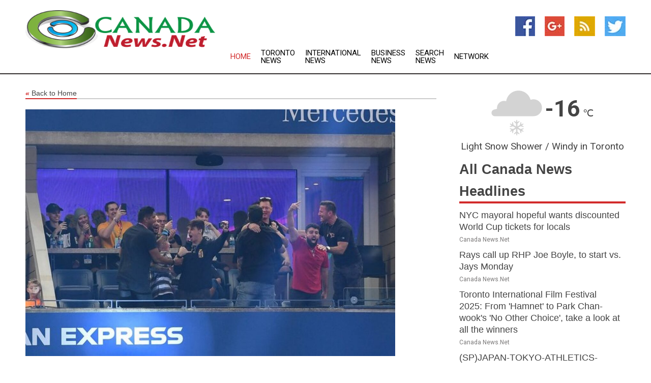

--- FILE ---
content_type: text/html; charset=utf-8
request_url: https://www.canadanews.net/news/272608077/royal-ravens-subliners-improve-to-3-0-at-cdl-major-4
body_size: 13906
content:
<!doctype html>
<html lang="en">
<head>
    <meta name="Powered By" content="Kreatio Platform" />
  <link rel="canonical" href="https://www.canadanews.net/news/272608077/royal-ravens-subliners-improve-to-3-0-at-cdl-major-4"/>
  <meta charset="utf-8"/>
  <meta http-equiv="X-UA-Compatible" content="IE=edge"/>
  <meta name="viewport" content="width=device-width, initial-scale=1, maximum-scale=1, user-scalable=no"/>
    <title>Royal Ravens, Subliners improve to 3-0 at CDL Major 4</title>
  <meta name="title" content="Royal Ravens, Subliners improve to 3-0 at CDL Major 4">
  <meta name="description" content="The London Royal Ravens and New York Subliners each claimed victories on Saturday, becoming the first squads to reach 3-0 in qualifying at the Call of Duty Leag"/>
  <meta name="keywords" content="El Paso News, bocage hardpoint, seattle, first, royal ravens, subliners, score, angeles guerrillas, search and, york subliners"/>
  <meta name="news_keywords" content="canada news, map, country, canadian, news, vancouver, toronto, quebec, ottawa, newspapers, globe and mail, rockies, provinces, border " />
  <meta name="robots" content="index, follow" />
  <meta name="revisit-after" content="1 Day" />
  <meta property="og:title" content="Royal Ravens, Subliners improve to 3-0 at CDL Major 4" />
  <meta property="og:site_name" content="Canada News" />
  <meta property="og:url" content="https://www.canadanews.net/news/272608077/royal-ravens-subliners-improve-to-3-0-at-cdl-major-4" />
  <meta property="og:description" content="The London Royal Ravens and New York Subliners each claimed victories on Saturday, becoming the first squads to reach 3-0 in qualifying at the Call of Duty Leag"/>
  <meta property="og:image" content="https://image.chitra.live/api/v1/wps/503283a/cccb624b-a254-401d-92a5-9a336a36c732/0/flm1656817501-600x315.jpg" />
  <meta property="og:type" content="article" />
  <meta property="og:locale" content="en_US" />
  <meta name="twitter:card" content="summary_large_image" />
  <meta name="twitter:site" content="@Canada News" />
  <meta name="twitter:title" content="Royal Ravens, Subliners improve to 3-0 at CDL Major 4" />
  <meta name="twitter:description" content="The London Royal Ravens and New York Subliners each claimed victories on Saturday, becoming the first squads to reach 3-0 in qualifying at the Call of Duty Leag"/>
  <meta name="twitter:image" content="https://image.chitra.live/api/v1/wps/503283a/cccb624b-a254-401d-92a5-9a336a36c732/0/flm1656817501-600x315.jpg" />

  <link rel="shortcut icon" href="https://assets.kreatio.net/web/newsnet/favicons/favicon.ico"/>
  <link rel="stylesheet" type="text/css" href="https://assets.kreatio.net/web/newsnet/css/foundation.min.css">
  <link rel="stylesheet" type="text/css" href="https://assets.kreatio.net/web/newsnet/css/red_style.css">
  <link rel="stylesheet" type="text/css" href="https://cdnjs.cloudflare.com/ajax/libs/font-awesome/4.6.3//css/font-awesome.css">
  <script src="https://assets.kreatio.net/web/newsnet/js/app.js"></script>
  <link rel="stylesheet" href="https://cdnjs.cloudflare.com/ajax/libs/tinymce/6.8.2/skins/ui/oxide/skin.min.css">
  <script async src='https://securepubads.g.doubleclick.net/tag/js/gpt.js'></script>
  <script src='https://www.google.com/recaptcha/api.js'></script>
  <script>window.googletag = window.googletag || {cmd: []};
  googletag.cmd.push(function () {
      googletag.defineSlot('/21806386006/Bigpond_TOP/uaenews.net', [[970, 250], [728, 90], [970, 90]], 'div-gpt-ad-3852326-1')
          .addService(googletag.pubads());
      googletag.defineSlot('/21806386006/Bigpond_TOP/uaenews.net', [[300, 250], [300, 600], [160, 600], [120, 600], [320, 50]], 'div-gpt-ad-3852326-2')
          .addService(googletag.pubads());
      googletag.defineOutOfPageSlot('/21806386006/Bigpond_TOP/uaenews.net', 'div-gpt-ad-3852326-3')
          .addService(googletag.pubads());
      googletag.defineSlot('/21806386006/Bigpond_TOP/uaenews.net', [[1, 1]], 'div-gpt-ad-3852326-4')
          .addService(googletag.pubads());

      googletag.pubads().enableSingleRequest();
      googletag.pubads().collapseEmptyDivs();
      googletag.pubads().setCentering(true);
      googletag.enableServices();
  });</script>
  <script async src="https://paht.tech/c/uaenews.net.js"></script>

  <script type="text/javascript">
      window._mNHandle = window._mNHandle || {};
      window._mNHandle.queue = window._mNHandle.queue || [];
      medianet_versionId = "3121199";
  </script>
    <!-- taboola-->
    <script type="text/javascript">
        window._taboola = window._taboola || [];
        _taboola.push({article: 'auto'});
        !function (e, f, u, i) {
            if (!document.getElementById(i)) {
                e.async = 1;
                e.src = u;
                e.id = i;
                f.parentNode.insertBefore(e, f);
            }
        }(document.createElement('script'),
            document.getElementsByTagName('script')[0],
            '//cdn.taboola.com/libtrc/newsnet-network/loader.js',
            'tb_loader_script');
        if (window.performance && typeof window.performance.mark == 'function') {
            window.performance.mark('tbl_ic');
        }
    </script>
    <!--taboola-->
  <style>
      .tox .tox-statusbar {
          display: none !important;
      }
      .red{
          color: red;
      }
      .text h1,
      .text h2,
      .text h3,
      .text h4,
      .text h5,
      .text h6{
          font-size: 24px !important;
          font-weight: 700 !important;
      }
  </style>
</head>
<body>
<!-- header -->
  <!-- Component :: Main-Header--> 
<div class="row expanded header">
  <div class="large-4 columns logo hide-for-small-only">
    <a href="/"><img src="https://assets.kreatio.net/nn_logos/canada-news.png" alt="Canada News"></a></div>

  <div class="large-6 columns navigation">
    <div class="title-bar show-for-small-only"
         data-responsive-toggle="navigation-menu" data-hide-for="medium">
      <button class="menu-icon" type="button" data-toggle></button>
      <div class="title-bar-title" style="margin: 0 20px;">
        <a href="/"><img width="200px" src="https://assets.kreatio.net/nn_logos/canada-news.png"></a>
      </div>
    </div>
    <div class="top-bar" id="navigation-menu">
      <div class="top-bar-left">
        <ul class="dropdown menu" data-dropdown-menu>
          <li class="active"><a href="/">Home</a></li>
            <li>
              <a href="/category/toronto-news">Toronto
                News</a>
            </li>
            <li>
              <a href="/category/breaking-international-news">International
                News</a>
            </li>
            <li>
              <a href="/category/breaking-business-news">Business
                News</a>
            </li>
          <li><a href="/archive">Search News</a></li>
          <li><a href="http://www.themainstreammedia.com/">Network</a></li>
        </ul>
      </div>
    </div>
  </div>

  <div class="large-2 columns socail_icon hide-for-small-only">
    <ul class="menu float-right">
      <li><a href="http://www.facebook.com/pages/Canada-News/159167784121373" target="_blank"><img
        src="https://assets.kreatio.net/web/newsnet/images/facebook.jpg"
        alt="facebook"></a></li>
      <li><a href="https://plus.google.com/109034269616361124671" target="_blank"><img
        src="https://assets.kreatio.net/web/newsnet/images/google_pls.jpg"
        alt="google"></a></li>
      <li><a href="https://feeds.canadanews.net/rss/71df8d33cd2a30df" target="_blank"><img
        src="https://assets.kreatio.net/web/newsnet/images/rss_feed.jpg"
        alt="rss"></a></li>
      <li><a href="https://twitter.com/Canadanewsnet" target="_blank"><img
        src="https://assets.kreatio.net/web/newsnet/images/twitter.jpg"
        alt="twitter"></a></li>
    </ul>
      <!-- Component :: Header-Date--> 
<div class="remote_component" id = 587f77c1-772e-d205-d833-e133cfdf98e0></div>


  </div>
</div>


<!-- End of header -->

<!-- Ads -->
<div class="row expanded ad_temp">

  <!-- Ad 728x90 (TOP) -->
  <div
    class="large-12 medium-12 columns text-left top_add hide-for-small-only">

    <center>
      <div id='div-gpt-ad-3852326-1'>
        <script>
            googletag.cmd.push(function () {
                googletag.display('div-gpt-ad-3852326-1');
            });
        </script>
      </div>
    </center>

  </div>
  <!-- End of ad -->

</div>
<!-- End of ads -->


<div class="row expanded content">
  <div class="large-9 medium-8 columns left_content">
    <div class="row expanded breadcrum">
      <div class="large-12 medium-12 columns">
        <h4>
          <span><a href="/"><i>«</i>Back to Home</a></span>
        </h4>
      </div>
    </div>
    <div class="row expanded single_news">
  <div class="large-12 columns">
    <div class="article_image">
        <img src="https://image.chitra.live/api/v1/wps/bfc0b25/cccb624b-a254-401d-92a5-9a336a36c732/0/flm1656817501-1156x770.jpg" alt="Royal Ravens, Subliners improve to 3-0 at CDL Major 4" width="100%">
    </div>
    <div class="title_text">
      <h2>
        <a href="#">Royal Ravens, Subliners improve to 3-0 at CDL Major 4</a>
      </h2>
      <p>Field Level Media
        <br>03 Jul 2022, 08:35 GMT+
          </p>
    </div>
    <div class="detail_text">
      <div class="text">
            <p>The London Royal Ravens and New York Subliners each claimed victories on Saturday, becoming the first squads to reach 3-0 in qualifying at the Call of Duty League's Stage 4 Major.</p>
<p>The Royal Ravens earned their second win in as many days, winning 3-1 over the Florida Mutineers (1-2), while the Subliners won by the same score over the Seattle Surge (1-2).</p>
<p>In other Saturday action, the Atlanta FaZe (2-1) missed their chance to join London and New York among the unbeatens, falling 3-1 to the Los Angeles Guerrillas (1-2). OpTic Texas (1-2) also claimed their first win in another 3-1 score, dropping the Paris Legion to 0-2.</p>
<p>The results of each team's five matches in qualifying, which runs through July 10, will determine the seeding for Major 4. The $500,000 main event will run July 21-24 at Kings Theatre in New York.</p>
<p>London got off to a hot start with a pair of map wins, taking Tuscan Hardpoint 250-104 and Bocage Search and Destroy 6-5. Florida replied with a 3-2 victory on Tuscan Control to make it 2-1, but the Royal Ravens finished the job with a 250-159 win on Berlin Hardpoint. Byron "Nastie" Plumridge and Joseph "Gismo" Evans powered the all-British unit with 88 kills.</p>
<p>New York also swiftly grabbed a 2-0 lead thanks to wins on Bocage Hardpoint (250-201) and Desert Siege Search and Destroy (6-1). Seattle hung around with a 3-2 victory on Tuscan Control, but the Subliners claimed the match 250-236 on Berlin Hardpoint. American Matthew "KiSMET" Tinsley posted a match-high 103 kills for New York.</p>
<p>The Guerrillas won their opening map 250-206 on Bocage Hardpoint before Atlanta tied the match 1-1 with a 6-4 win on Berlin Search and Destroy. L.A. scored clinching map victories on Tuscan Control (3-1) and Berlin Hardpoint (250-241). Austin "SlasheR" Liddicoat recorded 95 kills for the Guerrillas.</p>
<p>Texas scored a pair of map triumphs for an early 2-0 lead, taking Bocage Hardpoint 239-197 and Tuscan Search and Destroy 6-2. Paris won the third map 3-1 on Tuscan Control, but OpTic finished with a 250-190 win on Berlin Hardpoint. Brandon "Dashy" Otell of Canada scored a match-best 91 kills for OpTic.</p>
<p>Week 2 qualifying concludes on Sunday with three matches:</p><p>--Boston Breach vs. Los Angeles Guerrillas</p><p>--Los Angeles Thieves vs. Paris Legion</p><p>--OpTic Texas vs. New York Subliners</p>
<p>Call of Duty League Major 4 qualifying standings, with points, match record and map differential:</p><p>T1. London Royal Ravens, 30 points, 3-0, 6</p><p>T1. New York Subliners, 30 points, 3-0, 6</p><p>3. Atlanta FaZe, 20 points, 2-1, 2</p><p>4. Boston Breach, 20 points, 2-1, even</p><p>5. Los Angeles Thieves, 10 points, 1-1, 2</p><p>T6. Florida Mutineers, 10 points, 1-2, -1</p><p>T6. OpTic Texas, 10 points, 1-2, -1</p><p>T6. Seattle Surge, 10 points, 1-2, -1</p><p>T9. Los Angeles Guerrillas, 10 points, 1-2, -1</p><p>10. Minnesota Rokkr, 10 points, 1-2, -3</p><p>11. Toronto Ultra, 10 points, 1-2, -4</p><p>12. Paris Legion, 0 points, 0-2, -5</p>
--Field Level Media
        <p></p>
      </div>
    </div>
  </div>
  <div class="large-12 medium-12 columns share_icon">
    <h3>
      <span><a href="#">Share article:</a></span>
    </h3>
    <div class="sharethis-inline-share-buttons"></div>
  </div>
  <div class="large-12 medium-12 columns hide-for-small-only">
    <div class="detail_text">
      <div id="contentad338226"></div>
      <script type="text/javascript">
          (function (d) {
              var params =
                  {
                      id: "d5a9be96-e246-4ac5-9d21-4b034439109c",
                      d: "ZGVsaGluZXdzLm5ldA==",
                      wid: "338226",
                      cb: (new Date()).getTime()
                  };

              var qs = [];
              for (var key in params) qs.push(key + '=' + encodeURIComponent(params[key]));
              var s = d.createElement('script');
              s.type = 'text/javascript';
              s.async = true;
              var p = 'https:' == document.location.protocol ? 'https' : 'http';
              s.src = p + "://api.content-ad.net/Scripts/widget2.aspx?" + qs.join('&');
              d.getElementById("contentad338226").appendChild(s);
          })(document);
      </script>
    </div>
  </div>
</div>

    <div class="column row collapse show-for-small-only">
      <div class="large-12 medium-12 columns">

        <div id='div-gpt-ad-3852326-2'>
          <script>
              googletag.cmd.push(function() {
                  googletag.display('div-gpt-ad-3852326-2');
              });
          </script>
        </div>

      </div>
    </div>
    <!-- Ad 600x250 -->
    <div class="row column collapse">
      <div class="large-12 medium-12 columns">

        <div id="318873353">
          <script type="text/javascript">
              try {
                  window._mNHandle.queue.push(function (){
                      window._mNDetails.loadTag("318873353", "600x250", "318873353");
                  });
              }
              catch (error) {}
          </script>
        </div>

      </div>
    </div>
    <!-- End of ad -->
    <!-- Taboola -->
    <div class="row column collapse">
  <div class="large-12 medium-12 columns">

    <div id="taboola-below-article-thumbnails"></div>
    <script type="text/javascript">
        window._taboola = window._taboola || [];
        _taboola.push({
            mode: 'alternating-thumbnails-a',
            container: 'taboola-below-article-thumbnails',
            placement: 'Below Article Thumbnails',
            target_type: 'mix'
        });
    </script>

  </div>
</div>

    <!-- Taboola -->
    <div class="row expanded moreus_news" ng-controller="MoreCtrl">
  <div class="large-12 medium-12 columns">
    <h3><span>More Canada News</span></h3>
    <a href="/category/canada-news" class="access_more">Access More</a>
  </div>
    <div class="large-6 columns">
        <div class="media-object">
          <div class="media-object-section">
            <a href="/news/278569478/nyc-mayoral-hopeful-wants-discounted-world-cup-tickets-for-locals">
              <img src="https://image.chitra.live/api/v1/wps/88fa764/524df3e8-de4b-4cba-8e04-47ccf88c263b/1/Zohran-Mamdani-200x200.jpg" width="153px">
            </a>
          </div>
          <div class="media-object-section">
            <h5><a title="" href="/news/278569478/nyc-mayoral-hopeful-wants-discounted-world-cup-tickets-for-locals">NYC mayoral hopeful wants discounted World Cup tickets for locals</a>
</h5>
            <p class="date">Canada News.Net</p>
          </div>
        </div>
        <div class="media-object">
          <div class="media-object-section">
            <a href="/news/278578663/rays-call-up-rhp-joe-boyle-to-start-vs-jays-monday">
              <img src="https://image.chitra.live/api/v1/wps/81686fa/ce86a47c-f465-4479-8c89-446837f0cac1/0/MjhhMDI3YTQtZmQ-200x200.jpg" width="153px">
            </a>
          </div>
          <div class="media-object-section">
            <h5><a title="" href="/news/278578663/rays-call-up-rhp-joe-boyle-to-start-vs-jays-monday">Rays call up RHP Joe Boyle, to start vs. Jays Monday</a>
</h5>
            <p class="date">Canada News.Net</p>
          </div>
        </div>
        <div class="media-object">
          <div class="media-object-section">
            <a href="/news/278578633/toronto-international-film-festival-2025-from-hamnet-to-park-chan-wook-no-other-choice-take-a-look-at-all-the-winners">
              <img src="https://image.chitra.live/api/v1/wps/2d11f5d/5c15a540-1e74-4c4a-b19c-10cba662bfe5/0/ANI-20250915144121-200x200.jpg" width="153px">
            </a>
          </div>
          <div class="media-object-section">
            <h5><a title="" href="/news/278578633/toronto-international-film-festival-2025-from-hamnet-to-park-chan-wook-no-other-choice-take-a-look-at-all-the-winners">Toronto International Film Festival 2025: From &#39;Hamnet&#39; to Park Chan-wook&#39;s &#39;No Other Choice&#39;, take a look at all the winners</a>
</h5>
            <p class="date">Canada News.Net</p>
          </div>
        </div>
        <div class="media-object">
          <div class="media-object-section">
            <a href="/news/278578257/spjapan-tokyo-athletics-world-athletics-championships-womens-hammer-throw-final">
              <img src="https://image.chitra.live/api/v1/wps/9562f4e/0c5a8c94-8faa-4191-9e47-1875ddc55fba/0/XxjpbeE000801-20250915-PEPFN0A001-200x200.jpg" width="153px">
            </a>
          </div>
          <div class="media-object-section">
            <h5><a title="" href="/news/278578257/spjapan-tokyo-athletics-world-athletics-championships-womens-hammer-throw-final">(SP)JAPAN-TOKYO-ATHLETICS-WORLD ATHLETICS CHAMPIONSHIPS-WOMEN&#39;S HAMMER THROW-FINAL</a>
</h5>
            <p class="date">Canada News.Net</p>
          </div>
        </div>
        <div class="media-object">
          <div class="media-object-section">
            <a href="/news/278578078/sp-the-philippines-quezon-city-fivb-mens-world-championship-2025-can-vs-jpn">
              <img src="https://image.chitra.live/api/v1/wps/1450e66/1cba16d4-ab38-4258-b427-b19ee77b9892/0/XxjpbeE000688-20250915-PEPFN0A001-200x200.jpg" width="153px">
            </a>
          </div>
          <div class="media-object-section">
            <h5><a title="" href="/news/278578078/sp-the-philippines-quezon-city-fivb-mens-world-championship-2025-can-vs-jpn">(SP) THE PHILIPPINES-QUEZON CITY-FIVB MEN&#39;S WORLD CHAMPIONSHIP 2025-CAN VS JPN</a>
</h5>
            <p class="date">Canada News.Net</p>
          </div>
        </div>
        <div class="media-object">
          <div class="media-object-section">
            <a href="/news/278577178/tiff-50-year-celebration-kaifi-bharti-marks-a-milestone-with-ancient-temple-of-bharat">
              <img src="https://image.chitra.live/api/v1/wps/18464ab/1bd70bbd-bd71-44d1-8d8d-1033414ef582/0/ANI-20250915064545-200x200.jpg" width="153px">
            </a>
          </div>
          <div class="media-object-section">
            <h5><a title="" href="/news/278577178/tiff-50-year-celebration-kaifi-bharti-marks-a-milestone-with-ancient-temple-of-bharat">TIFF 50-Year Celebration: Kaifi Bharti Marks a Milestone with Ancient Temple of Bharat</a>
</h5>
            <p class="date">Canada News.Net</p>
          </div>
        </div>
        <div class="media-object">
          <div class="media-object-section">
            <a href="/news/278576998/aaron-judge-yankees-look-to-extend-success-vs-twins">
              <img src="https://image.chitra.live/api/v1/wps/a7bd029/49903cfe-1d56-411c-ac85-5f56e2e605dc/0/OTg3ZjM1YjYtMDV-200x200.jpg" width="153px">
            </a>
          </div>
          <div class="media-object-section">
            <h5><a title="" href="/news/278576998/aaron-judge-yankees-look-to-extend-success-vs-twins">Aaron Judge, Yankees look to extend success vs. Twins</a>
</h5>
            <p class="date">Canada News.Net</p>
          </div>
        </div>
        <div class="media-object">
          <div class="media-object-section">
            <a href="/news/278576995/orioles-white-sox-eager-for-fresh-starts-in-series-opener">
              <img src="https://image.chitra.live/api/v1/wps/d8c6fa5/901633ae-2898-4bb7-93f0-ea7321c21b52/0/Mzc0ZDg2YzYtNjQ-200x200.jpg" width="153px">
            </a>
          </div>
          <div class="media-object-section">
            <h5><a title="" href="/news/278576995/orioles-white-sox-eager-for-fresh-starts-in-series-opener">Orioles, White Sox eager for fresh starts in series opener</a>
</h5>
            <p class="date">Canada News.Net</p>
          </div>
        </div>
        <div class="media-object">
          <div class="media-object-section">
            <a href="/news/278576994/blue-jays-send-top-prospect-trey-yesavage-vs-rays">
              <img src="https://image.chitra.live/api/v1/wps/8ea1ad0/724f06ff-8f5f-4727-8e3f-26c01ed6fead/0/ZDQzYzE5OTctZDY-200x200.jpg" width="153px">
            </a>
          </div>
          <div class="media-object-section">
            <h5><a title="" href="/news/278576994/blue-jays-send-top-prospect-trey-yesavage-vs-rays">Blue Jays send top prospect Trey Yesavage vs. Rays</a>
</h5>
            <p class="date">Canada News.Net</p>
          </div>
        </div>
        <div class="media-object">
          <div class="media-object-section">
            <a href="/news/278576840/mlb-roundup-pete-alonso-hr-in-10th-helps-mets-end-8-game-skid">
              <img src="https://image.chitra.live/api/v1/wps/c295b77/de936eaf-791d-4f25-b317-9bec18249be9/0/ZjdhOWEzNTgtNmV-200x200.jpg" width="153px">
            </a>
          </div>
          <div class="media-object-section">
            <h5><a title="" href="/news/278576840/mlb-roundup-pete-alonso-hr-in-10th-helps-mets-end-8-game-skid">MLB roundup: Pete Alonso&#39;s HR in 10th helps Mets end 8-game skid</a>
</h5>
            <p class="date">Canada News.Net</p>
          </div>
        </div>
        <div class="media-object">
          <div class="media-object-section">
            <a href="/news/278576778/red-sox-bats-back-garrett-crochet-12-k-in-win-vs-yankees">
              <img src="https://image.chitra.live/api/v1/wps/6a64fae/4edb7f6b-86b1-4b67-825f-48d16504f0d4/0/ZTk5OGM0MDctZmQ-200x200.jpg" width="153px">
            </a>
          </div>
          <div class="media-object-section">
            <h5><a title="" href="/news/278576778/red-sox-bats-back-garrett-crochet-12-k-in-win-vs-yankees">Red Sox bats back Garrett Crochet (12 K&#39;s) in win vs. Yankees</a>
</h5>
            <p class="date">Canada News.Net</p>
          </div>
        </div>
    </div>
    <div class="large-6 columns">
        <div class="media-object">
          <div class="media-object-section">
            <a href="/news/278576713/capitals-assistant-mitch-love-on-leave-under-nhl-investigation">
              <img src="https://image.chitra.live/api/v1/wps/73c0a64/f6817dd3-cd0f-45c5-9680-914af0ec1a23/0/ZjBlMjhjYmEtMGE-200x200.jpg" width="153px">
            </a>
          </div>
          <div class="media-object-section">
            <h5><a title="" href="/news/278576713/capitals-assistant-mitch-love-on-leave-under-nhl-investigation">Capitals assistant Mitch Love on leave, under NHL investigation</a>
</h5>
            <p class="date">Canada News.Net</p>
          </div>
        </div>
        <div class="media-object">
          <div class="media-object-section">
            <a href="/news/278576429/blue-jays-rout-orioles-to-complete-sweep">
              <img src="https://image.chitra.live/api/v1/wps/d8140b0/e8c239d9-dd9f-4449-b62a-7a70d321f453/0/ZTQ1MWQwZmEtZDV-200x200.jpg" width="153px">
            </a>
          </div>
          <div class="media-object-section">
            <h5><a title="" href="/news/278576429/blue-jays-rout-orioles-to-complete-sweep">Blue Jays rout Orioles to complete sweep</a>
</h5>
            <p class="date">Canada News.Net</p>
          </div>
        </div>
        <div class="media-object">
          <div class="media-object-section">
            <a href="/news/278575913/spjapan-tokyo-athletics-world-athletics-championships-mens-100m-semifinal">
              <img src="https://image.chitra.live/api/v1/wps/f2c5033/04ce8360-7c4d-4a7e-84d9-5481a24940d5/0/XxjpbeE000726-20250914-PEPFN0A001-200x200.jpg" width="153px">
            </a>
          </div>
          <div class="media-object-section">
            <h5><a title="" href="/news/278575913/spjapan-tokyo-athletics-world-athletics-championships-mens-100m-semifinal">(SP)JAPAN-TOKYO-ATHLETICS-WORLD ATHLETICS CHAMPIONSHIPS-MEN&#39;S 100M SEMIFINAL</a>
</h5>
            <p class="date">Canada News.Net</p>
          </div>
        </div>
        <div class="media-object">
          <div class="media-object-section">
            <a href="/news/278575819/garrett-crochet-red-sox-out-to-avert-sweep-by-yankees">
              <img src="https://image.chitra.live/api/v1/wps/c4f93c7/f3ca1788-7f7c-4aae-a9b3-7b32b0de2838/0/NzlmYmEzOGItOWU-200x200.jpg" width="153px">
            </a>
          </div>
          <div class="media-object-section">
            <h5><a title="" href="/news/278575819/garrett-crochet-red-sox-out-to-avert-sweep-by-yankees">Garrett Crochet, Red Sox out to avert sweep by Yankees</a>
</h5>
            <p class="date">Canada News.Net</p>
          </div>
        </div>
        <div class="media-object">
          <div class="media-object-section">
            <a href="/news/278575748/spjapan-tokyo-athletics-world-athletics-championships-mens-35km-race-walk">
              <img src="https://image.chitra.live/api/v1/wps/f24a549/527e33cb-2dfa-4ce0-ab1b-2d83cf31692c/0/XxjpbeE000570-20250914-PEPFN0A001-200x200.jpg" width="153px">
            </a>
          </div>
          <div class="media-object-section">
            <h5><a title="" href="/news/278575748/spjapan-tokyo-athletics-world-athletics-championships-mens-35km-race-walk">(SP)JAPAN-TOKYO-ATHLETICS-WORLD ATHLETICS CHAMPIONSHIPS-MEN&#39;S 35KM RACE WALK</a>
</h5>
            <p class="date">Canada News.Net</p>
          </div>
        </div>
        <div class="media-object">
          <div class="media-object-section">
            <a href="/news/278575710/guardians-turn-to-slade-cecconi-in-bid-to-sweep-white-sox">
              <img src="https://image.chitra.live/api/v1/wps/dc8a33f/7f5019c8-3ee0-43e0-b22a-89eba3c4186f/0/MWEzOGYzODctY2F-200x200.jpg" width="153px">
            </a>
          </div>
          <div class="media-object-section">
            <h5><a title="" href="/news/278575710/guardians-turn-to-slade-cecconi-in-bid-to-sweep-white-sox">Guardians turn to Slade Cecconi in bid to sweep White Sox</a>
</h5>
            <p class="date">Canada News.Net</p>
          </div>
        </div>
        <div class="media-object">
          <div class="media-object-section">
            <a href="/news/278575652/blue-jays-making-a-habit-of-comebacks-look-for-sweep-of-orioles">
              <img src="https://image.chitra.live/api/v1/wps/107b357/4481286d-e1e8-4b5c-8eb2-0db3cc669fda/0/OTg0MjMxOWEtMGQ-200x200.jpg" width="153px">
            </a>
          </div>
          <div class="media-object-section">
            <h5><a title="" href="/news/278575652/blue-jays-making-a-habit-of-comebacks-look-for-sweep-of-orioles">Blue Jays making a habit of comebacks, look for sweep of Orioles</a>
</h5>
            <p class="date">Canada News.Net</p>
          </div>
        </div>
        <div class="media-object">
          <div class="media-object-section">
            <a href="/news/278575635/every-game-critical-for-contending-astros-who-go-for-sweep-in-atlanta">
              <img src="https://image.chitra.live/api/v1/wps/1d3518d/7e5c3e0f-3f2a-4749-a7e0-6a73f74642e5/0/ZGYyOGRmNzctZDN-200x200.jpg" width="153px">
            </a>
          </div>
          <div class="media-object-section">
            <h5><a title="" href="/news/278575635/every-game-critical-for-contending-astros-who-go-for-sweep-in-atlanta">Every game critical for contending Astros, who go for sweep in Atlanta</a>
</h5>
            <p class="date">Canada News.Net</p>
          </div>
        </div>
        <div class="media-object">
          <div class="media-object-section">
            <a href="/news/278575822/to-close-its-productivity-gap-canada-needs-to-rethink-its-higher-education-system">
              <img src="https://image.chitra.live/api/v1/wps/ef7b7e9/be5a9a45-425b-4d59-a0d3-2db8efe58be4/0/OGZkYTRhMWQtZmV-200x200.jpg" width="153px">
            </a>
          </div>
          <div class="media-object-section">
            <h5><a title="" href="/news/278575822/to-close-its-productivity-gap-canada-needs-to-rethink-its-higher-education-system">To close its productivity gap, Canada needs to rethink its higher education system</a>
</h5>
            <p class="date">Canada News.Net</p>
          </div>
        </div>
        <div class="media-object">
          <div class="media-object-section">
            <a href="/news/278575823/turning-houses-into-homes-community-land-trusts-offer-a-fix-to-canada-housing-crisis">
              <img src="https://image.chitra.live/api/v1/wps/663ccb6/b1129d63-9286-4fa5-905f-d451bbccafb4/0/MDU2OWZmMDktZDR-200x200.jpg" width="153px">
            </a>
          </div>
          <div class="media-object-section">
            <h5><a title="" href="/news/278575823/turning-houses-into-homes-community-land-trusts-offer-a-fix-to-canada-housing-crisis">Turning houses into homes: Community land trusts offer a fix to Canada&#39;s housing crisis</a>
</h5>
            <p class="date">Canada News.Net</p>
          </div>
        </div>
    </div>
</div>

    <div class="column row collapse show-for-small-only">
      <div class="large-12 medium-12 columns">

        <div id='div-gpt-ad-3852326-2'>
          <script>
              googletag.cmd.push(function() {
                  googletag.display('div-gpt-ad-3852326-2');
              });
          </script>
        </div>

      </div>
    </div>
    <div class="row expanded">
      <div class="large-12 medium-12 columns">
        <div class="row expanded signupnws">
          <div class="large-6 columns">
            <h2>Sign up for Canada News</h2>
            <p>a daily newsletter full of things to discuss over
              drinks.and the great thing is that it's on the house!</p>
          </div>
          <div class="large-6 columns">
            <form
              action="https://subscription.themainstreammedia.com/?p=subscribe"
              method="post">
              <input type="text" name="email" placeholder="Your email address"
                     required>
              <button type="submit" class="button">Submit</button>
            </form>
          </div>
        </div>
      </div>
    </div>
    <div class="row expanded single_news">
      <div
        class="large-12 medium-12 columns text-center hide-for-small-only">
        <div class="detail_text"></div>
      </div>
    </div>
  </div>
  <!-- Side bar -->
    <div class="large-3 medium-4 columns right_sidebar">
    <!-- weather -->
      <!-- Component :: Weather-Block--> 
<div class="remote_component" id = 9690c96f-dc4b-9209-9a32-98af0c17491b></div>


    <!-- End of weather -->

    <!-- All headlines -->
    <div class="row column headline">
  <div class="large-12 medium-12 columns">
    <h3>
      <span><a href="/category/canada-news">All Canada News Headlines</a></span>
    </h3>
    <div class="outer_head">
        <div class="single_head">
          <h6>
            <a title="" href="/news/278569478/nyc-mayoral-hopeful-wants-discounted-world-cup-tickets-for-locals">NYC mayoral hopeful wants discounted World Cup tickets for locals</a>

          </h6>
          <p class="date">Canada News.Net</p>
        </div>
        <div class="single_head">
          <h6>
            <a title="" href="/news/278578663/rays-call-up-rhp-joe-boyle-to-start-vs-jays-monday">Rays call up RHP Joe Boyle, to start vs. Jays Monday</a>

          </h6>
          <p class="date">Canada News.Net</p>
        </div>
        <div class="single_head">
          <h6>
            <a title="" href="/news/278578633/toronto-international-film-festival-2025-from-hamnet-to-park-chan-wook-no-other-choice-take-a-look-at-all-the-winners">Toronto International Film Festival 2025: From &#39;Hamnet&#39; to Park Chan-wook&#39;s &#39;No Other Choice&#39;, take a look at all the winners</a>

          </h6>
          <p class="date">Canada News.Net</p>
        </div>
        <div class="single_head">
          <h6>
            <a title="" href="/news/278578257/spjapan-tokyo-athletics-world-athletics-championships-womens-hammer-throw-final">(SP)JAPAN-TOKYO-ATHLETICS-WORLD ATHLETICS CHAMPIONSHIPS-WOMEN&#39;S HAMMER THROW-FINAL</a>

          </h6>
          <p class="date">Canada News.Net</p>
        </div>
        <div class="single_head">
          <h6>
            <a title="" href="/news/278578078/sp-the-philippines-quezon-city-fivb-mens-world-championship-2025-can-vs-jpn">(SP) THE PHILIPPINES-QUEZON CITY-FIVB MEN&#39;S WORLD CHAMPIONSHIP 2025-CAN VS JPN</a>

          </h6>
          <p class="date">Canada News.Net</p>
        </div>
        <div class="single_head">
          <h6>
            <a title="" href="/news/278577178/tiff-50-year-celebration-kaifi-bharti-marks-a-milestone-with-ancient-temple-of-bharat">TIFF 50-Year Celebration: Kaifi Bharti Marks a Milestone with Ancient Temple of Bharat</a>

          </h6>
          <p class="date">Canada News.Net</p>
        </div>
        <div class="single_head">
          <h6>
            <a title="" href="/news/278576998/aaron-judge-yankees-look-to-extend-success-vs-twins">Aaron Judge, Yankees look to extend success vs. Twins</a>

          </h6>
          <p class="date">Canada News.Net</p>
        </div>
        <div class="single_head">
          <h6>
            <a title="" href="/news/278576995/orioles-white-sox-eager-for-fresh-starts-in-series-opener">Orioles, White Sox eager for fresh starts in series opener</a>

          </h6>
          <p class="date">Canada News.Net</p>
        </div>
        <div class="single_head">
          <h6>
            <a title="" href="/news/278576994/blue-jays-send-top-prospect-trey-yesavage-vs-rays">Blue Jays send top prospect Trey Yesavage vs. Rays</a>

          </h6>
          <p class="date">Canada News.Net</p>
        </div>
        <div class="single_head">
          <h6>
            <a title="" href="/news/278576840/mlb-roundup-pete-alonso-hr-in-10th-helps-mets-end-8-game-skid">MLB roundup: Pete Alonso&#39;s HR in 10th helps Mets end 8-game skid</a>

          </h6>
          <p class="date">Canada News.Net</p>
        </div>
        <div class="single_head">
          <h6>
            <a title="" href="/news/278576778/red-sox-bats-back-garrett-crochet-12-k-in-win-vs-yankees">Red Sox bats back Garrett Crochet (12 K&#39;s) in win vs. Yankees</a>

          </h6>
          <p class="date">Canada News.Net</p>
        </div>
        <div class="single_head">
          <h6>
            <a title="" href="/news/278576713/capitals-assistant-mitch-love-on-leave-under-nhl-investigation">Capitals assistant Mitch Love on leave, under NHL investigation</a>

          </h6>
          <p class="date">Canada News.Net</p>
        </div>
        <div class="single_head">
          <h6>
            <a title="" href="/news/278576429/blue-jays-rout-orioles-to-complete-sweep">Blue Jays rout Orioles to complete sweep</a>

          </h6>
          <p class="date">Canada News.Net</p>
        </div>
        <div class="single_head">
          <h6>
            <a title="" href="/news/278575913/spjapan-tokyo-athletics-world-athletics-championships-mens-100m-semifinal">(SP)JAPAN-TOKYO-ATHLETICS-WORLD ATHLETICS CHAMPIONSHIPS-MEN&#39;S 100M SEMIFINAL</a>

          </h6>
          <p class="date">Canada News.Net</p>
        </div>
        <div class="single_head">
          <h6>
            <a title="" href="/news/278575819/garrett-crochet-red-sox-out-to-avert-sweep-by-yankees">Garrett Crochet, Red Sox out to avert sweep by Yankees</a>

          </h6>
          <p class="date">Canada News.Net</p>
        </div>
        <div class="single_head">
          <h6>
            <a title="" href="/news/278575748/spjapan-tokyo-athletics-world-athletics-championships-mens-35km-race-walk">(SP)JAPAN-TOKYO-ATHLETICS-WORLD ATHLETICS CHAMPIONSHIPS-MEN&#39;S 35KM RACE WALK</a>

          </h6>
          <p class="date">Canada News.Net</p>
        </div>
        <div class="single_head">
          <h6>
            <a title="" href="/news/278575710/guardians-turn-to-slade-cecconi-in-bid-to-sweep-white-sox">Guardians turn to Slade Cecconi in bid to sweep White Sox</a>

          </h6>
          <p class="date">Canada News.Net</p>
        </div>
        <div class="single_head">
          <h6>
            <a title="" href="/news/278575652/blue-jays-making-a-habit-of-comebacks-look-for-sweep-of-orioles">Blue Jays making a habit of comebacks, look for sweep of Orioles</a>

          </h6>
          <p class="date">Canada News.Net</p>
        </div>
        <div class="single_head">
          <h6>
            <a title="" href="/news/278575635/every-game-critical-for-contending-astros-who-go-for-sweep-in-atlanta">Every game critical for contending Astros, who go for sweep in Atlanta</a>

          </h6>
          <p class="date">Canada News.Net</p>
        </div>
        <div class="single_head">
          <h6>
            <a title="" href="/news/278575822/to-close-its-productivity-gap-canada-needs-to-rethink-its-higher-education-system">To close its productivity gap, Canada needs to rethink its higher education system</a>

          </h6>
          <p class="date">Canada News.Net</p>
        </div>
        <div class="single_head">
          <h6>
            <a title="" href="/news/278575823/turning-houses-into-homes-community-land-trusts-offer-a-fix-to-canada-housing-crisis">Turning houses into homes: Community land trusts offer a fix to Canada&#39;s housing crisis</a>

          </h6>
          <p class="date">Canada News.Net</p>
        </div>
        <div class="single_head">
          <h6>
            <a title="" href="/news/278575388/mlb-roundup-brewers-clinch-playoff-berth-then-down-cards-in-10">MLB roundup: Brewers clinch playoff berth, then down Cards in 10</a>

          </h6>
          <p class="date">Canada News.Net</p>
        </div>
        <div class="single_head">
          <h6>
            <a title="" href="/news/278575371/canada-mississauga-pet-expo">CANADA-MISSISSAUGA-PET EXPO</a>

          </h6>
          <p class="date">Canada News.Net</p>
        </div>
        <div class="single_head">
          <h6>
            <a title="" href="/news/278575288/minnesota-united-top-first-place-san-diego-fc-despite-being-outshot-28-6">Minnesota United top first-place San Diego FC despite being outshot 28-6</a>

          </h6>
          <p class="date">Canada News.Net</p>
        </div>
        <div class="single_head">
          <h6>
            <a title="" href="/news/278575126/thomas-muller-hat-trick-leads-vancouver-in-rout-of-philadelphia">Thomas Muller hat trick leads Vancouver in rout of Philadelphia</a>

          </h6>
          <p class="date">Canada News.Net</p>
        </div>
        <div class="single_head">
          <h6>
            <a title="" href="/news/278575025/canada-toronto-police-arrest-10-at-christie-pits-during-anti-immigration-rally-counter-protest">Canada: Toronto police arrest 10 at Christie Pits during anti-immigration rally, counter-protest</a>

          </h6>
          <p class="date">Canada News.Net</p>
        </div>
        <div class="single_head">
          <h6>
            <a title="" href="/news/278574942/spjapan-tokyo-athletics-world-athletics-championships-womens-hammer-throw-qualification">(SP)JAPAN-TOKYO-ATHLETICS-WORLD ATHLETICS CHAMPIONSHIPS-WOMEN&#39;S HAMMER THROW-QUALIFICATION</a>

          </h6>
          <p class="date">Canada News.Net</p>
        </div>
        <div class="single_head">
          <h6>
            <a title="" href="/news/278574849/st-louis-city-halt-road-struggles-blank-cf-montreal">St. Louis City halt road struggles, blank CF Montreal</a>

          </h6>
          <p class="date">Canada News.Net</p>
        </div>
        <div class="single_head">
          <h6>
            <a title="" href="/news/278574848/after-key-saves-by-both-keepers-toronto-fc-and-revolution-settle-for-draw">After key saves by both keepers, Toronto FC and Revolution settle for draw</a>

          </h6>
          <p class="date">Canada News.Net</p>
        </div>
        <div class="single_head">
          <h6>
            <a title="" href="/news/278574623/alejandro-kirk-late-game-heroics-lead-blue-jays-past-orioles">Alejandro Kirk&#39;s late-game heroics lead Blue Jays past Orioles</a>

          </h6>
          <p class="date">Canada News.Net</p>
        </div>
        <div class="single_head">
          <h6>
            <a title="" href="/news/278574616/toronto-police-arrest-six-at-christie-pits-park-during-pro-and-anti-immigration-rival-rallies">Toronto police arrest six at Christie Pits Park during pro and anti-immigration rival rallies</a>

          </h6>
          <p class="date">Canada News.Net</p>
        </div>
        <div class="single_head">
          <h6>
            <a title="" href="/news/278574428/tigers-lhp-tarik-skubal-feeling-better-after-injury-scare">Tigers LHP Tarik Skubal feeling better after injury scare</a>

          </h6>
          <p class="date">Canada News.Net</p>
        </div>
        <div class="single_head">
          <h6>
            <a title="" href="/news/278574301/roundup-double-olympic-champion-chebet-wins-first-world-title-in-thrilling-race">Roundup: Double Olympic champion Chebet wins first world title in thrilling race</a>

          </h6>
          <p class="date">Canada News.Net</p>
        </div>
        <div class="single_head">
          <h6>
            <a title="" href="/news/278574282/kings-corey-perry-undergoes-knee-surgery-out-6-8-weeks">Kings&#39; Corey Perry undergoes knee surgery, out 6-8 weeks</a>

          </h6>
          <p class="date">Canada News.Net</p>
        </div>
        <div class="single_head">
          <h6>
            <a title="" href="/news/278573716/ishaan-khatter-vishal-jethwa-starrer-homebound-release-date-out-film-to-hit-theatres-on-this-day">Ishaan Khatter, Vishal Jethwa starrer &#39;Homebound&#39; release date out, film to hit theatres on this day</a>

          </h6>
          <p class="date">Canada News.Net</p>
        </div>
        <div class="single_head">
          <h6>
            <a title="" href="/news/278573525/spjapan-tokyo-athletics-world-athletics-championships-mens-3000m-steeplechase-heats">(SP)JAPAN-TOKYO-ATHLETICS-WORLD ATHLETICS CHAMPIONSHIPS-MEN&#39;S 3000M STEEPLECHASE-HEATS</a>

          </h6>
          <p class="date">Canada News.Net</p>
        </div>
        <div class="single_head">
          <h6>
            <a title="" href="/news/278573448/red-sox-ask-brayan-bello-to-cool-aaron-judge-yankees">Red Sox ask Brayan Bello to cool Aaron Judge, Yankees</a>

          </h6>
          <p class="date">Canada News.Net</p>
        </div>
        <div class="single_head">
          <h6>
            <a title="" href="/news/278573425/uae-team-emirates-xrg-sivakov-impresses-with-second-at-grand-prix-cycliste-de-quebec">UAE Team Emirates-XRG&#39;s Sivakov impresses with second at Grand Prix Cycliste de Quebec</a>

          </h6>
          <p class="date">Canada News.Net</p>
        </div>
        <div class="single_head">
          <h6>
            <a title="" href="/news/278573417/jays-max-scherzer-tries-to-erase-memories-of-last-outing-vs-o">Jays&#39; Max Scherzer tries to erase memories of last outing vs. O&#39;s</a>

          </h6>
          <p class="date">Canada News.Net</p>
        </div>
        <div class="single_head">
          <h6>
            <a title="" href="/news/278573273/spthe-philippines-quezon-city-volleyball-fivb-mens-world-championship-2025-can-vs-lba">(SP)THE PHILIPPINES-QUEZON CITY-VOLLEYBALL-FIVB MEN&#39;S WORLD CHAMPIONSHIP 2025-CAN VS LBA</a>

          </h6>
          <p class="date">Canada News.Net</p>
        </div>
        <div class="single_head">
          <h6>
            <a title="" href="/news/278573247/mlb-roundup-aaron-judge-latest-milestone-lifts-yanks-past-red-sox">MLB roundup: Aaron Judge&#39;s latest milestone lifts Yanks past Red Sox</a>

          </h6>
          <p class="date">Canada News.Net</p>
        </div>
        <div class="single_head">
          <h6>
            <a title="" href="/news/278573047/report-clippers-steve-ballmer-made-second-investment-in-aspiration">Report: Clippers&#39; Steve Ballmer made second investment in Aspiration</a>

          </h6>
          <p class="date">Canada News.Net</p>
        </div>
        <div class="single_head">
          <h6>
            <a title="" href="/news/278573034/g7-countries-condemn-attempts-by-iran-to-target-political-opponents-in-other-countries">G7 countries condemn attempts by Iran to target political opponents in other countries</a>

          </h6>
          <p class="date">Canada News.Net</p>
        </div>
        <div class="single_head">
          <h6>
            <a title="" href="/news/278572994/vladimir-guerrero-jr-jays-pull-away-late-against-o">Vladimir Guerrero Jr., Jays pull away late against O&#39;s</a>

          </h6>
          <p class="date">Canada News.Net</p>
        </div>
        <div class="single_head">
          <h6>
            <a title="" href="/news/278572991/spjapan-tokyo-athletics-world-athletics-championships-mens-35km-race-walk-final">(SP)JAPAN-TOKYO-ATHLETICS-WORLD ATHLETICS CHAMPIONSHIPS-MEN&#39;S 35KM RACE WALK FINAL</a>

          </h6>
          <p class="date">Canada News.Net</p>
        </div>
        <div class="single_head">
          <h6>
            <a title="" href="/news/278572989/canada-toronto-tiff-shes-got-no-name-premiere">CANADA-TORONTO-TIFF-SHE&#39;S GOT NO NAME-PREMIERE</a>

          </h6>
          <p class="date">Canada News.Net</p>
        </div>
        <div class="single_head">
          <h6>
            <a title="" href="/news/278572908/aaron-judge-passes-joe-dimaggio-on-yankees-hr-list-with-362nd">Aaron Judge passes Joe DiMaggio on Yankees HR list with 362nd</a>

          </h6>
          <p class="date">Canada News.Net</p>
        </div>
        <div class="single_head">
          <h6>
            <a title="" href="/news/278572778/whitecaps-on-verge-of-playoff-spot-as-east-leading-union-visit">Whitecaps on verge of playoff spot as East-leading Union visit</a>

          </h6>
          <p class="date">Canada News.Net</p>
        </div>
        <div class="single_head">
          <h6>
            <a title="" href="/news/278572776/wta-roundup-four-lower-seeds-triumph-in-sao-paulo-quarters">WTA roundup: Four lower seeds triumph in Sao Paulo quarters</a>

          </h6>
          <p class="date">Canada News.Net</p>
        </div>
        <div class="single_head">
          <h6>
            <a title="" href="/news/278572313/roughriders-can-clinch-playoff-berth-vs-struggling-alouettes">Roughriders can clinch playoff berth vs. struggling Alouettes</a>

          </h6>
          <p class="date">Canada News.Net</p>
        </div>
    </div>
  </div>
</div>



    <!-- Ad 300x600 (A) -->
    <div class="row column ad_600">
      <div class="large-12 medium-12 columns hide-for-small-only">

        <script id="mNCC" language="javascript">
            medianet_width = "300";
            medianet_height = "600";
            medianet_crid = "393315316";
            medianet_versionId = "3111299";
        </script>
        <script src="//contextual.media.net/nmedianet.js?cid=8CUG1R34Q"></script>

      </div>
    </div>
    <!-- End of ad -->

    <!-- Related News -->
    <div class=" row column business_news">
  <div class="large-12 medium-12 columns">
    <h3>
      <span>Toronto News</span>
    </h3>
      <div class="media-object">
        <div class="media-object-section">
          <a href="/news/278578663/rays-call-up-rhp-joe-boyle-to-start-vs-jays-monday"><img width="153px" src="https://image.chitra.live/api/v1/wps/81686fa/ce86a47c-f465-4479-8c89-446837f0cac1/0/MjhhMDI3YTQtZmQ-200x200.jpg" alt="Rays call up RHP Joe Boyle, to start vs. Jays Monday"/></a>
        </div>
        <div class="media-object-section">
          <h6>
            <a title="" href="/news/278578663/rays-call-up-rhp-joe-boyle-to-start-vs-jays-monday">Rays call up RHP Joe Boyle, to start vs. Jays Monday</a>

          </h6>
          <p class="date">Canada News.Net</p>
        </div>
      </div>
      <div class="media-object">
        <div class="media-object-section">
          <a href="/news/278578633/toronto-international-film-festival-2025-from-hamnet-to-park-chan-wook-no-other-choice-take-a-look-at-all-the-winners"><img width="153px" src="https://image.chitra.live/api/v1/wps/2d11f5d/5c15a540-1e74-4c4a-b19c-10cba662bfe5/0/ANI-20250915144121-200x200.jpg" alt="Toronto International Film Festival 2025: From &#39;Hamnet&#39; to Park Chan-wook&#39;s &#39;No Other Choice&#39;, take a look at all the winners"/></a>
        </div>
        <div class="media-object-section">
          <h6>
            <a title="" href="/news/278578633/toronto-international-film-festival-2025-from-hamnet-to-park-chan-wook-no-other-choice-take-a-look-at-all-the-winners">Toronto International Film Festival 2025: From &#39;Hamnet&#39; to Park Chan-wook&#39;s &#39;No Other Choice&#39;, take a look at all the winners</a>

          </h6>
          <p class="date">Canada News.Net</p>
        </div>
      </div>
      <div class="media-object">
        <div class="media-object-section">
          <a href="/news/278578257/spjapan-tokyo-athletics-world-athletics-championships-womens-hammer-throw-final"><img width="153px" src="https://image.chitra.live/api/v1/wps/9562f4e/0c5a8c94-8faa-4191-9e47-1875ddc55fba/0/XxjpbeE000801-20250915-PEPFN0A001-200x200.jpg" alt="(SP)JAPAN-TOKYO-ATHLETICS-WORLD ATHLETICS CHAMPIONSHIPS-WOMEN&#39;S HAMMER THROW-FINAL"/></a>
        </div>
        <div class="media-object-section">
          <h6>
            <a title="" href="/news/278578257/spjapan-tokyo-athletics-world-athletics-championships-womens-hammer-throw-final">(SP)JAPAN-TOKYO-ATHLETICS-WORLD ATHLETICS CHAMPIONSHIPS-WOMEN&#39;S HAMMER THROW-FINAL</a>

          </h6>
          <p class="date">Canada News.Net</p>
        </div>
      </div>
      <div class="media-object">
        <div class="media-object-section">
          <a href="/news/278578078/sp-the-philippines-quezon-city-fivb-mens-world-championship-2025-can-vs-jpn"><img width="153px" src="https://image.chitra.live/api/v1/wps/1450e66/1cba16d4-ab38-4258-b427-b19ee77b9892/0/XxjpbeE000688-20250915-PEPFN0A001-200x200.jpg" alt="(SP) THE PHILIPPINES-QUEZON CITY-FIVB MEN&#39;S WORLD CHAMPIONSHIP 2025-CAN VS JPN"/></a>
        </div>
        <div class="media-object-section">
          <h6>
            <a title="" href="/news/278578078/sp-the-philippines-quezon-city-fivb-mens-world-championship-2025-can-vs-jpn">(SP) THE PHILIPPINES-QUEZON CITY-FIVB MEN&#39;S WORLD CHAMPIONSHIP 2025-CAN VS JPN</a>

          </h6>
          <p class="date">Canada News.Net</p>
        </div>
      </div>
      <div class="media-object">
        <div class="media-object-section">
          <a href="/news/278577178/tiff-50-year-celebration-kaifi-bharti-marks-a-milestone-with-ancient-temple-of-bharat"><img width="153px" src="https://image.chitra.live/api/v1/wps/18464ab/1bd70bbd-bd71-44d1-8d8d-1033414ef582/0/ANI-20250915064545-200x200.jpg" alt="TIFF 50-Year Celebration: Kaifi Bharti Marks a Milestone with Ancient Temple of Bharat"/></a>
        </div>
        <div class="media-object-section">
          <h6>
            <a title="" href="/news/278577178/tiff-50-year-celebration-kaifi-bharti-marks-a-milestone-with-ancient-temple-of-bharat">TIFF 50-Year Celebration: Kaifi Bharti Marks a Milestone with Ancient Temple of Bharat</a>

          </h6>
          <p class="date">Canada News.Net</p>
        </div>
      </div>
      <div class="media-object">
        <div class="media-object-section">
          <a href="/news/278576998/aaron-judge-yankees-look-to-extend-success-vs-twins"><img width="153px" src="https://image.chitra.live/api/v1/wps/a7bd029/49903cfe-1d56-411c-ac85-5f56e2e605dc/0/OTg3ZjM1YjYtMDV-200x200.jpg" alt="Aaron Judge, Yankees look to extend success vs. Twins"/></a>
        </div>
        <div class="media-object-section">
          <h6>
            <a title="" href="/news/278576998/aaron-judge-yankees-look-to-extend-success-vs-twins">Aaron Judge, Yankees look to extend success vs. Twins</a>

          </h6>
          <p class="date">Canada News.Net</p>
        </div>
      </div>
    <div class="access_btn">
      <a href="/category/toronto-news"
         class="access_more">Access More</a>
    </div>
  </div>
</div>

    <!-- End of Related News -->

    <!-- News Releases  -->
    <div class="row column news_releases">
  <div class="large-12 medium-12 columns">
    <div class="inner">
      <h3>News Releases</h3>
      <p>
        <span >Canada News</span>.Net's News Release Publishing
        Service provides a medium for circulating your organization's
        news.
      </p>
      <form action="/news-releases" method="get">
        <button
          style="margin-left: 10px; font-size: 19px; font-family: Roboto, sans-serif;"
          href="/news-releases" type="submit" class="alert button">
          Click For Details</button>
      </form>
    </div>
  </div>
</div>

    <!-- End of News Releases  -->

    <div class=" row column business_news">
  <div class="large-12 medium-12 columns">
    <h3>
      <span>International News</span>
    </h3>
      <div class="media-object">
        <div class="media-object-section">
          <a href="Hoax threats sweep 50 US Campuses, triggering lockdowns"><img width="153px" src="https://image.chitra.live/api/v1/wps/c43ace6/59c4bfad-9a0d-4662-b897-709094b825ea/1/pexels-wmbjacobs-31297363-1-200x200.jpg" alt="Wave of ‘swatting’ incidents stirs fear on US college campuses"/></a>
        </div>
        <div class="media-object-section">
          <h6>
            <a title="" href="/news/278575681/wave-of-swatting-incidents-stirs-fear-on-us-college-campuses">Wave of ‘swatting’ incidents stirs fear on US college campuses</a>

          </h6>
          <p class="date">Canada News.Net</p>
        </div>
      </div>
      <div class="media-object">
        <div class="media-object-section">
          <a href="Ebola outbreak in Congo&#39;s Kasai strains resources, WHO warns"><img width="153px" src="https://image.chitra.live/api/v1/wps/5c15497/9d156c3d-010c-494d-ab30-8b9dac3c3328/2/8-Ebola-Vaccine-200x200.jpg" alt="Congo’s first Ebola outbreak in 18 years hits remote Kasai province"/></a>
        </div>
        <div class="media-object-section">
          <h6>
            <a title="" href="/news/278575660/congo-s-first-ebola-outbreak-in-18-years-hits-remote-kasai-province">Congo’s first Ebola outbreak in 18 years hits remote Kasai province</a>

          </h6>
          <p class="date">Canada News.Net</p>
        </div>
      </div>
      <div class="media-object">
        <div class="media-object-section">
          <a href="Nepal appoints first woman prime minister after deadly protests"><img width="153px" src="https://image.chitra.live/api/v1/wps/362bd5a/50794f92-d82a-4658-9f1d-9b21dd585199/1/5-Sushila-Karki-200x200.jpg" alt="Former Chief Justice takes over as Nepal’s first woman prime minister"/></a>
        </div>
        <div class="media-object-section">
          <h6>
            <a title="" href="/news/278575656/former-chief-justice-takes-over-as-nepal-s-first-woman-prime-minister">Former Chief Justice takes over as Nepal’s first woman prime minister</a>

          </h6>
          <p class="date">Canada News.Net</p>
        </div>
      </div>
      <div class="media-object">
        <div class="media-object-section">
          <a href="Kirk shooting video spreads online, exposing gaps in content rules"><img width="153px" src="https://image.chitra.live/api/v1/wps/1d38903/e6738430-1845-4c93-bc06-6c643f6781ed/2/Charlie-Kirk-54506964834-1-200x200.jpg" alt="Charlie Kirk shooting shows social platforms’ moderation limits"/></a>
        </div>
        <div class="media-object-section">
          <h6>
            <a title="" href="/news/278575653/charlie-kirk-shooting-shows-social-platforms-moderation-limits">Charlie Kirk shooting shows social platforms’ moderation limits</a>

          </h6>
          <p class="date">Canada News.Net</p>
        </div>
      </div>
      <div class="media-object">
        <div class="media-object-section">
          <a href="Netanyahu flight to US re-routed due to ICC concerns"><img width="153px" src="https://image.chitra.live/api/v1/wps/8619c58/904e5633-8456-4554-b09d-19bcee00ddce/4/Wing-of-Zion-200x200.jpeg" alt="Arrest warrant for Netanyahu prompts change to flight plan"/></a>
        </div>
        <div class="media-object-section">
          <h6>
            <a title="" href="/news/278575937/arrest-warrant-for-netanyahu-prompts-change-to-flight-plan">Arrest warrant for Netanyahu prompts change to flight plan</a>

          </h6>
          <p class="date">Canada News.Net</p>
        </div>
      </div>
      <div class="media-object">
        <div class="media-object-section">
          <a href="Fed&#39;s Cook listed condo as &#39;vacation home,&#39; complicating fraud case"><img width="153px" src="https://image.chitra.live/api/v1/wps/dfd7fc2/0f52fbaa-b973-4668-835d-96ef137e7c91/0/Lisa-Cook-sworn-in-200x200.jpeg" alt="Fed Gov. Cook’s “second home” claim weakens Trump allegations"/></a>
        </div>
        <div class="media-object-section">
          <h6>
            <a title="" href="/news/278575639/fed-gov-cook-s-second-home-claim-weakens-trump-allegations">Fed Gov. Cook’s “second home” claim weakens Trump allegations</a>

          </h6>
          <p class="date">Canada News.Net</p>
        </div>
      </div>
      <div class="media-object">
        <div class="media-object-section">
          <a href="South African court ends ban on husbands taking wives&#39; surnames"><img width="153px" src="https://image.chitra.live/api/v1/wps/b9755eb/94c3bf2b-dddb-444c-a063-5d9a99a46bde/1/8-Johanneburg-High-Court-200x200.jpg" alt="South Africa allows men to adopt or hyphenate wives’ family names"/></a>
        </div>
        <div class="media-object-section">
          <h6>
            <a title="" href="/news/278571956/south-africa-allows-men-to-adopt-or-hyphenate-wives-family-names">South Africa allows men to adopt or hyphenate wives’ family names</a>

          </h6>
          <p class="date">Canada News.Net</p>
        </div>
      </div>
      <div class="media-object">
        <div class="media-object-section">
          <a href="Over 300 workers leave for South Korea after Georgia factory raid"><img width="153px" src="https://image.chitra.live/api/v1/wps/25a8bc8/3e5a35c2-ca3b-4720-9a75-b6dbbb3372c4/1/6-Korean-Air-200x200.jpg" alt="Aircraft with over 300 South Korean workers flies out of Atlanta"/></a>
        </div>
        <div class="media-object-section">
          <h6>
            <a title="" href="/news/278571949/aircraft-with-over-300-south-korean-workers-flies-out-of-atlanta">Aircraft with over 300 South Korean workers flies out of Atlanta</a>

          </h6>
          <p class="date">Canada News.Net</p>
        </div>
      </div>
      <div class="media-object">
        <div class="media-object-section">
          <a href="Brazil&#39;s High Court Splits as Bolsonaro is Convicted"><img width="153px" src="https://image.chitra.live/api/v1/wps/2c60e87/413bdc9b-2de6-46c6-87fb-27589425d6c5/2/6-Brazil-Fux-200x200.jpg" alt="Brazil’s coup trial divides court, but Bolsonaro’s fate decided"/></a>
        </div>
        <div class="media-object-section">
          <h6>
            <a title="" href="/news/278569494/brazil-s-coup-trial-divides-court-but-bolsonaro-s-fate-decided">Brazil’s coup trial divides court, but Bolsonaro’s fate decided</a>

          </h6>
          <p class="date">Canada News.Net</p>
        </div>
      </div>
      <div class="media-object">
        <div class="media-object-section">
          <a href="Suspect in Charlie Kirk&#39;s assassination turned himself in"><img width="153px" src="https://image.chitra.live/api/v1/wps/d6dbdd0/6d60cbeb-6372-4915-99ed-d1a3834758de/0/Tyler-Robinson-copy-tiff-jpg-200x200.jpg" alt="Tyler Robinson arrested after surrendering at Sheriff&#39;s office"/></a>
        </div>
        <div class="media-object-section">
          <h6>
            <a title="" href="/news/278572360/tyler-robinson-arrested-after-surrendering-at-sheriff-s-office">Tyler Robinson arrested after surrendering at Sheriff&#39;s office</a>

          </h6>
          <p class="date">Canada News.Net</p>
        </div>
      </div>
    <div class="access_btn">
      <a href="/category/breaking-international-news"
         class="access_more">Access More</a>
    </div>
  </div>
</div>

    <!-- Ad 336x280 -->
    <div class="row column ad_250 hide-for-small-only">
      <div class="large-12 medium-12 columns">

        <script id="mNCC" language="javascript">
            medianet_width = "300";
            medianet_height = "250";
            medianet_crid = "975428123";
            medianet_versionId = "3111299";
        </script>
        <script src="//contextual.media.net/nmedianet.js?cid=8CUG1R34Q"></script>

      </div>
    </div>
    <!-- End of ad -->

  </div>

</div>

<!-- footer -->
  <!-- Component :: Footer--> 
<div class="row expanded footer">
  <div class="large-12 medium-12 columns ">
    <div class="row">
      <div class="large-6 medium-12 columns">
        <h6>Canada News.Net</h6>
        <div class="float-left map_img">
          <a href="/"><img
            src="https://assets.kreatio.net/web/newsnet/images/maps/canada-news.png"/>
          </a>
        </div>
      </div>
      <div class="large-3 medium-6 columns footer_sitemap">
        <h6>SITE DATA</h6>
        <ul class="menu vertical">
          <li><a href="/">Home</a></li>
          <li><a href="/about">About Us</a></li>
          <li><a href="/news-releases">News Releases</a></li>
          <li><a href="/contact">Contact Us</a></li>
          <li><a href="/privacy">Privacy Policy</a></li>
          <li><a href="/terms-and-conditions">Terms and Conditions</a></li>
          <li><a href="/archive">Archives</a></li>
          <li><a href="/sitemap">Sitemap</a></li>
        </ul>
      </div>
      <div class="large-3 medium-6 columns footer_icon">
        <h6>CONNECT</h6>
        <ul class="menu vertical">
          <li><a href="http://www.facebook.com/pages/Canada-News/159167784121373" target="_blank"><span
            class="social-icon"> <span class="icon icon-facebook">
										<i class="fa fa-thumbs-up" aria-hidden="true"></i>
								</span>
							</span>Facebook</a></li>
          <li><a href="https://twitter.com/Canadanewsnet" target="_blank"><span
            class="social-icon"> <span class="icon icon-facebook">
										<i class="fa fa-twitter" aria-hidden="true"> </i>
								</span>
							</span>Twitter</a></li>
          <li><a href="https://plus.google.com/109034269616361124671" target="_blank"><span
            class="social-icon"> <span class="icon icon-facebook">
										<i class="fa fa-google-plus" aria-hidden="true"></i>
								</span>
							</span>Google+</a></li>
          <li><a href="https://feeds.canadanews.net/rss/71df8d33cd2a30df" target="_blank"><span
            class="social-icon"> <span class="icon icon-facebook">
										<i class="fa fa-rss" aria-hidden="true"></i>
								</span>
							</span>RSS</a></li>
          <li><a href="/contact"><span class="social-icon">
									<span class="icon icon-facebook"> <i
                    class="fa fa-envelope" aria-hidden="true"></i></span>
          </span>Contact Us</a></li>
        </ul>
      </div>
    </div>
  </div>
</div>
<div class="row expanded footer_bottom">
  <p>&copy; Copyright 1999-2025 Canada News.Net -
    <a target="_blank" href="http://www.themainstreammedia.com\">Mainstream Media Ltd</a>.
    All rights reserved.</p>
</div>


<!-- End of footer -->
<!-- twitter -->
<script>!function (d, s, id) {
    var js, fjs = d.getElementsByTagName(s)[0], p = /^http:/.test(d.location) ? 'http' : 'https';
    if (!d.getElementById(id)) {
        js = d.createElement(s);
        js.id = id;
        js.src = p + "://platform.twitter.com/widgets.js";
        fjs.parentNode.insertBefore(js, fjs);
    }
}(document, "script", "twitter-wjs");</script>
<!-- App Script -->
<script
  src="https://assets.kreatio.net/web/newsnet/js/vendor/jquery.js"></script>
<script
  src="https://assets.kreatio.net/web/newsnet/js/vendor/foundation.min.js"></script>
<script> window.onload = foundationCall(); </script>
<div id='div-gpt-ad-3852326-3'>
  <script>
      googletag.cmd.push(function () {
          googletag.display('div-gpt-ad-3852326-3');
      });
  </script>
</div>

<div id='div-gpt-ad-3852326-4'>
  <script>
      googletag.cmd.push(function () {
          googletag.display('div-gpt-ad-3852326-4');
      });
  </script>
</div>
  <!--Taboola-->
  <script type="text/javascript">
      window._taboola = window._taboola || [];
      _taboola.push({flush: true});
  </script>
  <!--Taboola-->
  <script>
      window.onload = foundationCall();
      window.onload = loadOembedVideo();
  </script>
  <script type="text/javascript" src="//platform-api.sharethis.com/js/sharethis.js#property=5a6ff818491c0100113d7616&product=custom-share-buttons"></script>
<script>
    $(document).ready(function () {
        let typingTimer;
        const doneTypingInterval = 300;
        $('#keyword_header_search').on('input', function () {
            clearTimeout(typingTimer);
            const query = $(this).val();
            if (query.length > 2) {
                typingTimer = setTimeout(function () {
                    performSearch(query);
                }, doneTypingInterval);
            } else {
                $('#results').empty();
            }
        });

        function performSearch(query) {
            $.ajax({
                url: '/archive_search',
                type: 'GET',
                data: { query: query },
                beforeSend: function () {
                    $('#results').html('<li class="list-group-item">Loading data...</li>');
                },
                success: function (response) {
                    $('#results').html(response);
                },
                error: function () {
                    $('#results').html('<li class="list-group-item text-danger">An error occurred. Please try again.</li>');
                }
            });
        }
    });
</script>
<script>
    $(document).ready(function () {
        if ($('.remote_component').length > 0) {
            $(".remote_component").each(function () {
                var id = $(this).attr('id');
                var page_id = $(this).attr('data_page_id');
                $.ajax({
                    type: 'get',
                    dataType: 'html',
                    url: '/get_remote_component',
                    data: {id: id, page_id: page_id},
                    beforeSend: function (xhr) {
                        xhr.setRequestHeader('X-CSRF-Token', $('meta[name="csrf-token"]').attr('content'))
                    },
                    success: function (data) {
                        $('#' + id).html(data)
                    }
                });
            });
        }
    });
</script>
<script>(function(){function c(){var b=a.contentDocument||a.contentWindow.document;if(b){var d=b.createElement('script');d.innerHTML="window.__CF$cv$params={r:'9c2b73252930c60e',t:'MTc2OTIxNDkxNQ=='};var a=document.createElement('script');a.src='/cdn-cgi/challenge-platform/scripts/jsd/main.js';document.getElementsByTagName('head')[0].appendChild(a);";b.getElementsByTagName('head')[0].appendChild(d)}}if(document.body){var a=document.createElement('iframe');a.height=1;a.width=1;a.style.position='absolute';a.style.top=0;a.style.left=0;a.style.border='none';a.style.visibility='hidden';document.body.appendChild(a);if('loading'!==document.readyState)c();else if(window.addEventListener)document.addEventListener('DOMContentLoaded',c);else{var e=document.onreadystatechange||function(){};document.onreadystatechange=function(b){e(b);'loading'!==document.readyState&&(document.onreadystatechange=e,c())}}}})();</script></body>
</html>


--- FILE ---
content_type: text/html; charset=utf-8
request_url: https://www.google.com/recaptcha/api2/aframe
body_size: -85
content:
<!DOCTYPE HTML><html><head><meta http-equiv="content-type" content="text/html; charset=UTF-8"></head><body><script nonce="o63BMfVQg7WNEqgEk5Jgpw">/** Anti-fraud and anti-abuse applications only. See google.com/recaptcha */ try{var clients={'sodar':'https://pagead2.googlesyndication.com/pagead/sodar?'};window.addEventListener("message",function(a){try{if(a.source===window.parent){var b=JSON.parse(a.data);var c=clients[b['id']];if(c){var d=document.createElement('img');d.src=c+b['params']+'&rc='+(localStorage.getItem("rc::a")?sessionStorage.getItem("rc::b"):"");window.document.body.appendChild(d);sessionStorage.setItem("rc::e",parseInt(sessionStorage.getItem("rc::e")||0)+1);localStorage.setItem("rc::h",'1769214927143');}}}catch(b){}});window.parent.postMessage("_grecaptcha_ready", "*");}catch(b){}</script></body></html>